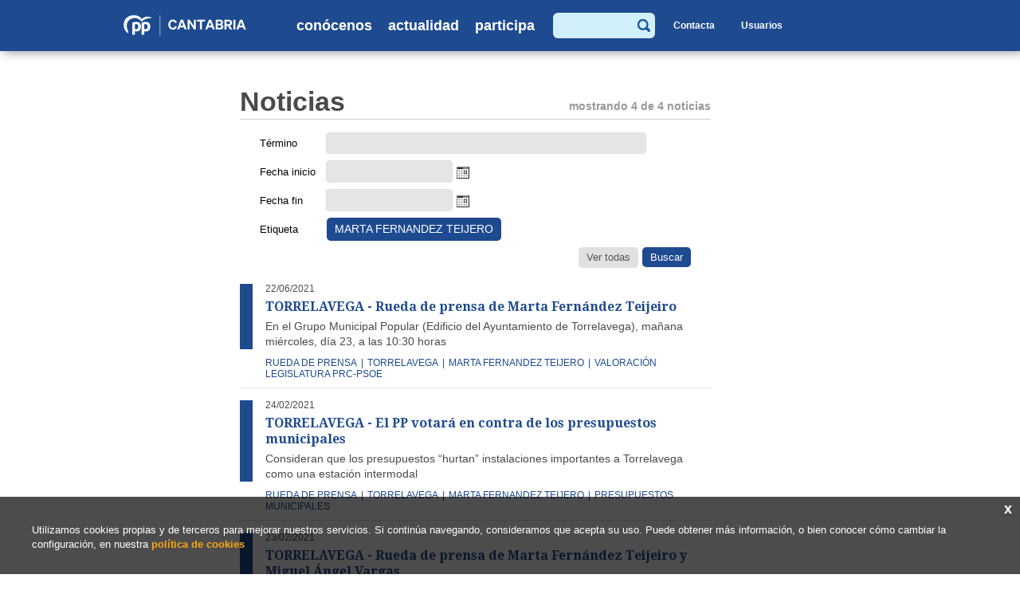

--- FILE ---
content_type: text/html; charset=UTF-8
request_url: https://ppcantabria.org/actualidad/noticias/buscador-ZXRpcXVldGE9TUFSVEEtRkVSTkFOREVaLVRFSUpFUk8m
body_size: 21525
content:
<!DOCTYPE html>
<!--[if lt IE 7]>      <html class="no-js lt-ie9 lt-ie8 lt-ie7" lang="es"> <![endif]-->
<!--[if IE 7]>         <html class="no-js lt-ie9 lt-ie8" lang="es"> <![endif]-->
<!--[if IE 8]>         <html class="no-js lt-ie9" lang="es"> <![endif]-->
<!--[if gt IE 8]><!--> <html class="no-js" lang="es"> <!--<![endif]-->
<head>
    <meta charset="utf-8">
    <meta name="viewport" content="width=device-width; initial-scale=1.0; maximum-scale:2.0; user-scalable=1">
    <meta http-equiv="X-UA-Compatible" content="IE=edge,chrome=1">
    <meta name="dcterms.audience" content="Global">
        <title>Partido Popular en Cantabria - Noticias</title>
    <meta name="keywords" content="meta keywords" />
    <meta name="description" content="Partido Popular de Cantabria - Por todo lo que nos une" />
	<link rel="shortcut icon" href="/favicon.ico" />
        <!--<script src="/js/selectivizr-min.js"></script>-->
    <!--<script src="http://css3-mediaqueries-js.googlecode.com/svn/trunk/css3-mediaqueries.js"></script>-->
    <!--<script src="/js/respond.min.js"></script>-->
    <!--[if lt IE 9]>
        
    <!--<![endif]-->
        <link href="/css=/js/colorbox/colorbox.css,/css/normalize.min.css,/css/style.css" rel="stylesheet" type="text/css" media="screen,projection" />
    <link href="/css/print.css" rel="stylesheet" type="text/css" media="print">
            <link href="/css=/css/noticias.css" rel="stylesheet" type="text/css" media="screen,projection" />
            <link href='//fonts.googleapis.com/css?family=Droid+Sans:400,700' rel='stylesheet' type='text/css'>
    <link href='//fonts.googleapis.com/css?family=Droid+Serif:400,700' rel='stylesheet' type='text/css'>
	<link rel="stylesheet" href="//maxcdn.bootstrapcdn.com/font-awesome/4.3.0/css/font-awesome.min.css">
	
	<link href="/js/jqueryui/jquery-ui.css" rel="stylesheet">
	<script type="text/javascript" src="//s7.addthis.com/js/250/addthis_widget.js#pubid=ra-55154aed6203c755"></script>
	
</head>

<body class="seccion-7"><div id="cabeceraExterior">
    <header id="cabecera">
        <h1>
            <a accesskey="h" href="/ESP">
                <img class="web" alt="" src="/img/interface/logo.png" />
                <img class="movil" alt="" src="/img/interface/logo-movil.png" />
            </a>
            <span class="alt-logo visuallyhidden">Partido Popular en Cantabria</span>
        </h1>
        <nav id="menuPrincipal"><ul class="menuPadre nivel0">
    <li class="conHijos ">
        	<a href="javascript:void(0)">Conócenos</a>
        	<ul class="menuHijo nivel0">
        <li class="topMenuHijo"></li>
    <li class="">
        	<a href="/conocenos/organizacion">Organización</a>
        	
        </li><li class="conHijos ">
        	<a href="/conocenos/quien-es-quien">Quién es quién</a>
        	<ul class="menuHijo nivel1">
        <li class="topMenuHijo"></li>
    <li class="">
        	<a href="/conocenos/conoce-a-maria-jose-saenz-de-buruaga">Conoce a la presidenta Buruaga</a>
        	
        </li><li class="">
        	<a href="/conocenos/comite-ejecutivo">Comité Ejecutivo</a>
        	
        </li><li class="">
        	<a href="/conocenos/grupo-parlamentario-popular">Grupo Parlamentario Popular</a>
        	
        </li><li class="">
        	<a href="/conocenos/parlamentarios-nacionales">Parlamentarios Nacionales</a>
        	
        </li>
    </ul>
        </li><li class="">
        	<a href="/conocenos/sedes">Sedes</a>
        	
        </li>
    </ul>
        </li><li class="conHijos  activo">
        	<a href="javascript:void(0)">Actualidad</a>
        	<ul class="menuHijo nivel0">
        <li class="topMenuHijo"></li>
    <li class=" activo">
        	<a href="/actualidad/noticias">Noticias</a>
        	
        </li><li class="">
        	<a href="/actualidad/videos">Vídeos</a>
        	
        </li><li class="">
        	<a href="/actualidad/imagenes">Imágenes</a>
        	
        </li>
    </ul>
        </li><li class="conHijos ">
        	<a href="javascript:void(0)">Participa</a>
        	<ul class="menuHijo nivel0">
        <li class="topMenuHijo"></li>
    <li class="">
        	<a href="/participa/como-colaborar">Cómo colaborar</a>
        	
        </li><li class="">
        	<a href="/participa/en-internet">En Internet</a>
        	
        </li><li class="">
        	<a href="/participa/contacta">Contacta</a>
        	
        </li>
    </ul>
        </li>
    </ul></nav>
        <div class="headerDerecha">
            <form class="formBuscadorHeader" method="post" action="/actualidad/noticias">
                <div class="divInputSearch">
                    <label for="termino" class="visuallyhidden">Buscar </label>
                    <input type="text" class="textForm" maxlength="50" size="15" value="" name="termino" title="Escriba lo que quiere buscar.">
                </div>
                <div class="divlupa">
                    <input type="image" class="formEnviar" src="/img/interface/ico_search.png" name="submit">
                </div>
            </form>
            <a class="btnBuscador" href="/actualidad/noticias/etiqueta-buscar"><img src="/img/interface/search_link.png" alt=""></a>
            <a class="btnContacta btnCabecera" href="/participa/contacta">Contacta</a>
            <div class="bloqueLogin">
				<a class="btnLogout btnCabecera" href="/includes/ajax/logout.php">Salir</a>
				<a class="btnLogin btnCabecera" href="#">Usuarios</a>
				<div class="formularioLogin">
					<img class="flecha" src="/img/interface/topSubmenu.png" alt="">
					<form id="acceso" method="post" action="/includes/ajax/login.php" target="_top">
					<p class="textForm">
						<label for="login" class="visuallyhidden">Usuario</label>
						<input type="text" name="login" class="login" value="" placeholder="Usuario">
						
					</p>
					<p class="textForm">
						<label for="password" class="visuallyhidden">Contraseña</label>
						<input type="password" name="password" class="password" value="" placeholder="Contraseña">
					   
					</p>
					<p>
						<input type="submit" name="btnEntrar" class="btnEntrar" value="Acceder">
					</p>
					</form>
				</div>
            </div>            
        </div>
        <a class="menuMovil" href="#"><img class="off" src="/img/interface/hamburguesa.png" alt="menu móvil"><img class="on" src="/img/interface/hamburguesa2.png" alt="menu móvil"></a>
        <div id="menuMovil">
            <nav><ul class="menuPadre nivel0">
    <li class="conHijos ">
        	<a href="javascript:void(0)">Conócenos</a>
        	<ul class="menuHijo nivel0">
        <li class="topMenuHijo"></li>
    <li class="">
        	<a href="/conocenos/organizacion">Organización</a>
        	
        </li><li class="conHijos ">
        	<a href="/conocenos/quien-es-quien">Quién es quién</a>
        	<ul class="menuHijo nivel1">
        <li class="topMenuHijo"></li>
    <li class="">
        	<a href="/conocenos/conoce-a-maria-jose-saenz-de-buruaga">Conoce a la presidenta Buruaga</a>
        	
        </li><li class="">
        	<a href="/conocenos/comite-ejecutivo">Comité Ejecutivo</a>
        	
        </li><li class="">
        	<a href="/conocenos/grupo-parlamentario-popular">Grupo Parlamentario Popular</a>
        	
        </li><li class="">
        	<a href="/conocenos/parlamentarios-nacionales">Parlamentarios Nacionales</a>
        	
        </li>
    </ul>
        </li><li class="">
        	<a href="/conocenos/sedes">Sedes</a>
        	
        </li>
    </ul>
        </li><li class="conHijos  activo">
        	<a href="javascript:void(0)">Actualidad</a>
        	<ul class="menuHijo nivel0">
        <li class="topMenuHijo"></li>
    <li class=" activo">
        	<a href="/actualidad/noticias">Noticias</a>
        	
        </li><li class="">
        	<a href="/actualidad/videos">Vídeos</a>
        	
        </li><li class="">
        	<a href="/actualidad/imagenes">Imágenes</a>
        	
        </li>
    </ul>
        </li><li class="conHijos ">
        	<a href="javascript:void(0)">Participa</a>
        	<ul class="menuHijo nivel0">
        <li class="topMenuHijo"></li>
    <li class="">
        	<a href="/participa/como-colaborar">Cómo colaborar</a>
        	
        </li><li class="">
        	<a href="/participa/en-internet">En Internet</a>
        	
        </li><li class="">
        	<a href="/participa/contacta">Contacta</a>
        	
        </li>
    </ul>
        </li>
    </ul></nav>
            <a class="btnContacta" href="/participa/contacta">Contacta</a>
            <form class="formBuscadorHeader" method="post" action="/actualidad/noticias">
                <div class="divInputSearch">
                    <label for="termino" class="visuallyhidden">Buscar </label>
                    <input type="text" class="textForm" maxlength="50" size="15" value="" name="termino" title="Escriba lo que quiere buscar.">
                </div>
                <div class="divlupa">
                    <input type="image" class="formEnviar" src="/img/interface/ico_search.png" name="submit">
                </div>
            </form>
        </div>
    
            </header>
</div>

<div id="contenedorTotal">
                <div id="paginaExterior">
        <div id="pagina">
		
		            <div class="modulo-7 modulos">
            	<div class="contNoticias">
    <h2 class="tituloPagina">Noticias</h2>
        <div class="numPaginacion">
        <span>mostrando 4 de 4 noticias</span>
    </div>
	
	<form id="buscador" method="post" action="/actualidad/noticias" class="visible">
		<p class="textForm">
            <label for="termino">Término</label>
            <input type="text" name="termino" id="termino" value="" />
        </p>
        <p class="fechaForm">
            <label for="fechaInicio">Fecha inicio</label>
            <input type="text" name="fechaInicio" id="fechaInicio" value="" />
        </p>
        <p class="fechaForm">
            <label for="fechaFin">Fecha fin</label>
            <input type="text" name="fechaFin" id="fechaFin" value="" />
        </p>
					<p class="etiquetas"><label for="fechaFin">Etiqueta</label><span class="etiquetaActual">MARTA FERNANDEZ TEIJERO</span></p>
			        <p>
		<input type="submit" value="Buscar" class="buscar" />
		<a href="/actualidad/noticias" class="eliminarFiltro">Ver todas</a>
		</p>
	</form>
	        <section class="listadoNoticias">
                            <article>
                    <div class="bloqueBordeAzul">
                        <time class="fecha" datetime="2021-06-22">22/06/2021</time>
                        <header>
                            <h2><a class="titulo" href="/actualidad/noticias/10529-torrelavega-rueda-de-prensa-de-marta-fernandez-teijeiro">TORRELAVEGA -  Rueda de prensa de Marta Fernández Teijeiro</a></h2>
                        </header>
                        <div class="resumen textoEditor"><p>En el Grupo Municipal Popular (Edificio del Ayuntamiento de Torrelavega), mañana miércoles, día 23, a las 10:30 horas</p></div>
                    </div>
                    					
					<div class="media">
											</div>
					
					                        <div class="etiquetas">
                            <a class="" href="/actualidad/noticias/etiqueta-RUEDA-DE-PRENSA">RUEDA DE PRENSA</a>|<a class="" href="/actualidad/noticias/etiqueta-TORRELAVEGA">TORRELAVEGA</a>|<a class="" href="/actualidad/noticias/etiqueta-MARTA-FERNANDEZ-TEIJERO">MARTA FERNANDEZ TEIJERO</a>|<a class="" href="/actualidad/noticias/etiqueta-VALORACION-LEGISLATURA-PRC-PSOE">VALORACIÓN LEGISLATURA PRC-PSOE</a>                        </div>
                        				</article>
				                <article>
                    <div class="bloqueBordeAzul">
                        <time class="fecha" datetime="2021-02-24">24/02/2021</time>
                        <header>
                            <h2><a class="titulo" href="/actualidad/noticias/10266-torrelavega-el-pp-votara-en-contra-de-los-presupuestos-municipales">TORRELAVEGA - El PP votará en contra de los presupuestos municipales</a></h2>
                        </header>
                        <div class="resumen textoEditor"><p>Consideran que los presupuestos “hurtan” instalaciones importantes a Torrelavega como una estación intermodal</p></div>
                    </div>
                    					
					<div class="media">
											</div>
					
					                        <div class="etiquetas">
                            <a class="" href="/actualidad/noticias/etiqueta-RUEDA-DE-PRENSA">RUEDA DE PRENSA</a>|<a class="" href="/actualidad/noticias/etiqueta-TORRELAVEGA">TORRELAVEGA</a>|<a class="" href="/actualidad/noticias/etiqueta-MARTA-FERNANDEZ-TEIJERO">MARTA FERNANDEZ TEIJERO</a>|<a class="" href="/actualidad/noticias/etiqueta-presupuestos-municipales">presupuestos municipales</a>                        </div>
                        				</article>
				                <article>
                    <div class="bloqueBordeAzul">
                        <time class="fecha" datetime="2021-02-23">23/02/2021</time>
                        <header>
                            <h2><a class="titulo" href="/actualidad/noticias/10264-torrelavega-rueda-de-prensa-de-marta-fernandez-teijeiro-y-miguel-angel-vargas">TORRELAVEGA - Rueda de prensa de Marta Fernández Teijeiro y Miguel Ángel Vargas</a></h2>
                        </header>
                        <div class="resumen textoEditor"><p>En la Sala Mauro Muriedas, mañana miércoles, día 24, a las 11:00 horas</p></div>
                    </div>
                    					
					<div class="media">
											</div>
					
					                        <div class="etiquetas">
                            <a class="" href="/actualidad/noticias/etiqueta-Rueda-de-prensa">Rueda de prensa</a>|<a class="" href="/actualidad/noticias/etiqueta-Torrelavega">Torrelavega</a>|<a class="" href="/actualidad/noticias/etiqueta-Marta-Fernandez-Teijero">Marta Fernández Teijero</a>|<a class="" href="/actualidad/noticias/etiqueta-presupestos-torrelavega">presupestos torrelavega</a>                        </div>
                        				</article>
				                <article>
                    <div class="bloqueBordeAzul">
                        <time class="fecha" datetime="2021-01-28">28/01/2021</time>
                        <header>
                            <h2><a class="titulo" href="/actualidad/noticias/10200-torrelavega-rueda-de-prensa-de-marta-fernandez-teijeiro">TORRELAVEGA - Rueda de prensa de Marta Fernández Teijeiro</a></h2>
                        </header>
                        <div class="resumen textoEditor"><p>En la Sala Mauro Muriedas, mañana viernes, día 29, a las 10:30 horas</p></div>
                    </div>
                    					
					<div class="media">
											</div>
					
					                        <div class="etiquetas">
                            <a class="" href="/actualidad/noticias/etiqueta-RUEDA-DE-PRENSA">RUEDA DE PRENSA</a>|<a class="" href="/actualidad/noticias/etiqueta-TORRELAVEGA">TORRELAVEGA</a>|<a class="" href="/actualidad/noticias/etiqueta-MARTA-FERNANDEZ-TEIJERO">MARTA FERNANDEZ TEIJERO</a>|<a class="" href="/actualidad/noticias/etiqueta-VALORACION-CAMBIOS-GOBIERNO">VALORACIÓN CAMBIOS GOBIERNO</a>                        </div>
                        				</article>
				        </section>
        <div class="paginacion">
                        
        </div>
    </div>            </div>
                    </div>
    </div>      	
</div><div id="pieExterior">
	<div id="pie" style="padding-bottom: 10px;">
        <ul class="menuPie nivel0">
    <li class="conHijos ">
        	<a class="tituloCategoria" href="javascript:void(0)">Conócenos</a>
        	<ul class="menuHijo nivel0">
        <li class="topMenuHijo"></li>
    <li class="">
        	<a href="/conocenos/organizacion">Organización</a>
        	
        </li><li class="conHijos ">
        	<a href="/conocenos/quien-es-quien">Quién es quién</a>
        	<ul class="menuHijo nivel1">
        <li class="topMenuHijo"></li>
    <li class="">
        	<a href="/conocenos/conoce-a-maria-jose-saenz-de-buruaga">Conoce a la presidenta Buruaga</a>
        	
        </li><li class="">
        	<a href="/conocenos/comite-ejecutivo">Comité Ejecutivo</a>
        	
        </li><li class="">
        	<a href="/conocenos/grupo-parlamentario-popular">Grupo Parlamentario Popular</a>
        	
        </li><li class="">
        	<a href="/conocenos/parlamentarios-nacionales">Parlamentarios Nacionales</a>
        	
        </li>
    </ul>
        </li><li class="">
        	<a href="/conocenos/sedes">Sedes</a>
        	
        </li><li class="">
        	<a href="/conocenos/aviso-legal">Aviso legal</a>
        	
        </li>
    </ul>
        </li><li class="conHijos  activo">
        	<a class="tituloCategoria" href="javascript:void(0)">Actualidad</a>
        	<ul class="menuHijo nivel0">
        <li class="topMenuHijo"></li>
    <li class=" activo">
        	<a href="/actualidad/noticias">Noticias</a>
        	
        </li><li class="">
        	<a href="/actualidad/videos">Vídeos</a>
        	
        </li><li class="">
        	<a href="/actualidad/imagenes">Imágenes</a>
        	
        </li>
    </ul>
        </li><li class="conHijos ">
        	<a class="tituloCategoria" href="javascript:void(0)">Participa</a>
        	<ul class="menuHijo nivel0">
        <li class="topMenuHijo"></li>
    <li class="">
        	<a href="/participa/como-colaborar">Cómo colaborar</a>
        	
        </li><li class="">
        	<a href="/participa/en-internet">En Internet</a>
        	
        </li><li class="">
        	<a href="/participa/contacta">Contacta</a>
        	
        </li>
    </ul>
        </li>
    </ul>        <div class="bloqueFinPie">
            <p class="tituloPie">Suscríbete a nuestros canales</p>
            <ul class="canalesRedes">
                <li><a href="http://www.facebook.com/pages/Partido-Popular-de-Cantabria/123069171061582"><img src="/img/interface/facebook.png" alt=""/></a></li>
                <li><a href="http://twitter.com/ppcantabria"><img src="/img/interface/twitter.png" alt=""/></a></li>
                <li><a href="https://www.instagram.com/ppcantabria/"><img src="/img/interface/instagramPie.png" alt="Instagram"></a></li>
                <li><a href="http://www.youtube.com/cantabriapp"><img src="/img/interface/youtube.png" alt=""/></a></li>
                <li><a href="http://www.flickr.com/photos/ppcantabria/"><img src="/img/interface/flickr.png" alt=""/></a></li>
                <li><a href="https://www.tiktok.com/@ppcantabria"><img src="/img/interface/tik-tok-pie.png" alt="Tiktok"></a></li>
                               <!-- <li><a href="https://telegram.me/ppcantabria"><img src="/img/interface/ico-telegram-pie.png" alt="Telegram"></a></li>				 -->
				            </ul>    
                                </div>
    </div>    
    <div class="logosPie">
        <ul style="margin: 0px; padding-inline-start: 0px;">
					
            <li><a href="https://www.pp.es/" style="margin-right: 20px;"><img alt="PP" src="/img/interface/LogoPP.png" style="max-height: 35px;"></a><a href="http://www.nngg.org/" style="margin-left: 20px;"><img alt="Nuevas Generaciones" src="/img/interface/LogoNNGG.png" style="max-height: 35px;"></a></li>
        </ul>
    </div>
    <div class="copyright">
        <adress><p>&copy; Partido Popular - Joaquín Costa 28, 39005, Santander, Teléfono 942 290 000</adress>
    </div>
    <div class="aviso">El uso de este sitio implica la aceptación del <a href="/conocenos/aviso-legal"><strong>aviso legal</strong></a> del <strong>Partido Popular de Cantabria</strong>.</div>
    <div class="politicaCookies">
		<a href="#" class="cerrar">x</a>
		<p>Utilizamos cookies propias y de terceros para mejorar nuestros servicios. Si continúa 
		navegando, consideramos que acepta su uso. Puede obtener más información, o bien conocer cómo 
		cambiar la configuración, en nuestra
		<a href="/includes/contenido/politicaCookies/politicaCookies.inc.php" class="politicaCookiesLink">política de cookies</a>
		</p>
	</div>
</div>

<script src="/js=/js/jquery/jquery.js,/js/colorbox/jquery.colorbox.js,/js/jquery/jquery.swfobject.js,/js/jquery/enlacesExternos.js,/js/jquery/jquery.cookie.js,/js/jquery/jquery.base64.js,/js/jquery/jquery.sliderOneEC.js,/js/jquery/jquery.sliderMultiEC.js,/js/jqueryui/jquery-ui.js,/js/flexslider/jquery.flexslider-min.js,/js/funciones.js" type="text/javascript"></script>

    <script src="/js=/js/paginas/noticias.js" type="text/javascript"></script>
        <!-- analytics PPcantabria.org -->

    <script async src="https://www.googletagmanager.com/gtag/js?id=G-73YMR259Y7"></script>
    <script>
    window.dataLayer = window.dataLayer || [];
    function gtag(){dataLayer.push(arguments);}
    gtag('js', new Date());
    gtag('config', 'G-73YMR259Y7');
    </script>

<!-- Google Code para etiquetas de remarketing -->
	<script type="text/javascript">
	/* <![CDATA[ */
	var google_conversion_id = 1069586241;
	var google_custom_params = window.google_tag_params;
	var google_remarketing_only = true;
	/* ]]> */
	</script>
	<script type="text/javascript" src="//www.googleadservices.com/pagead/conversion.js">
	</script>
	<noscript>
	<div style="display:inline;">
	<img height="1" width="1" style="border-style:none;" alt="" src="//googleads.g.doubleclick.net/pagead/viewthroughconversion/1069586241/?value=0&amp;guid=ON&amp;script=0"/>
	</div>
	</noscript>
</body>
</html>

--- FILE ---
content_type: text/css;charset=UTF-8
request_url: https://ppcantabria.org/css=/css/noticias.css
body_size: 1277
content:
.contNoticias{margin:0 24% 0 15%}.contNoticias .numPaginacion{margin-top:-55px;font-size:1.4em;font-weight:700;color:#999;text-align:right}.listadoNoticias article{margin-bottom:15px;border-bottom:1px dotted #ccc;padding-bottom:10px}.listadoNoticias article:first-child{margin-top:20px}.listadoNoticias article .bloqueBordeAzul{border-left:16px solid #1e4a90;padding-left:16px}.listadoNoticias article .bloqueBordeAzul .fecha{display:block;margin-bottom:7px;font-size:1.2em;line-height:1em;color:#4d4949}.listadoNoticias article .bloqueBordeAzul header{margin-bottom:5px}.listadoNoticias article .bloqueBordeAzul header h2{margin:0;font-size:1.6em;line-height:1.3}.listadoNoticias article .bloqueBordeAzul header h2 a{display:block;font-family:"Droid serif",serif;font-weight:700;color:#1e4a90}.listadoNoticias article .bloqueBordeAzul .resumen{color:#4d4949}.listadoNoticias article .etiquetas{border-left:16px solid #fff;padding-left:16px;font-size:1.2em;color:#1e4a90}.listadoNoticias article .etiquetas > a{margin:0 5px;color:#1e4a90;text-transform:uppercase}.listadoNoticias article .etiquetas > a:first-child{margin-left:0}.listadoNoticias .media{float:right;font-size:2em;margin-top:-5px}.listadoNoticias .media a{margin:0 5px;text-decoration:none}.listadoNoticias .media a.fa-newspaper-o{display:none}.contNoticias #buscador{margin-top:25px;overflow:hidden;padding:0 25px;display:none}.contNoticias #buscador.visible{display:block}.contNoticias #buscador p{padding:0 0 8px;margin:0}.contNoticias #buscador p.textForm label{width:80px;display:inline-block;font-size:1.3em}.contNoticias #buscador p.textForm input{font-size:1.3em;color:#4d4949;width:70%;padding:5px 2%;background:#e5e5e5;border:1px solid #e0e0df;border-radius:4px}.contNoticias #buscador p.fechaForm label{width:80px;display:inline-block;font-size:1.3em}.contNoticias #buscador p.fechaForm input{font-size:1.4em;color:#4d4949;width:25%;padding:5px 2%;background:#e5e5e5;border:1px solid #e0e0df;border-radius:4px;margin-right:5px}.contNoticias #buscador p.fechaForm img{margin-top:-3px}.contNoticias #buscador p.etiquetas label{width:15%;display:inline-block;font-size:1.3em}.contNoticias #buscador p.etiquetas span{display:inline-block;background:#1e4a90;color:#fff;padding:5px 10px;margin-left:3px;font-size:1.4em;border-radius:5px}.contNoticias #buscador .buscar{float:right;padding:5px 10px;font-size:1.3em;background:#1e4a90;border-radius:5px;border:none;color:#fff}.contNoticias #buscador .buscar:hover{background:#000}.contNoticias #buscador .eliminarFiltro{float:right;padding:4px 10px;font-size:1.3em;background:#e0e0df;border-radius:5px;color:#555;margin-right:5px}.contNoticias #buscador .eliminarFiltro:hover{text-decoration:none;background:#f0f0f0}.paginacion{font-size:1.4em;text-align:center}.paginacion div a{font-weight:700;color:#ccc}.paginacion div a:hover{color:#000;text-decoration:none}.paginacion .pagAnterior{float:left;margin-right:40px}.paginacion .pagAnterior a{margin-right:20px}.paginacion .pagSiguiente{float:right;margin-left:40px}.paginacion .pagSiguiente a{margin-left:20px}@media only screen and (max-width: 768px){.contNoticias{margin:0 10%}}@media only screen and (max-width: 520px){.contNoticias{margin:0}.contNoticias .numPaginacion{margin-top:-20px}.contNoticias #buscador{margin-top:0}.contNoticias #buscador p.textForm label{display:block;margin-bottom:2px}.contNoticias #buscador p.fechaForm label{display:block;margin-bottom:2px}}.detalleNoticia{position:relative;max-width:1000px;padding:12px 0;overflow:hidden}.detalleNoticia .etiquetas{font-size:1.3em;color:#1e4a90}.detalleNoticia .etiquetas > a{margin:0 5px;color:#1e4a90;text-transform:uppercase}.detalleNoticia .etiquetas > a:first-child{margin-left:0}.detalleNoticia .cabeceraNoticia{width:66%}.detalleNoticia header h2{font-size:3em;color:#4d4949;border-bottom:3px solid #1e4a90;padding-bottom:10px;margin:15px 0}.detalleNoticia .resumen.textoEditor{font-size:1.3em;color:#4d4949}.detalleNoticia .contenidoIzquierda{float:left;width:66%}.detalleNoticia .contenidoIzquierda .contenedorImagen{margin-bottom:30px}.detalleNoticia .contenidoIzquierda .contenedorImagen img{width:100%}.detalleNoticia .contenidoIzquierda .fechaRedes{float:left;width:24%;color:#535353}.detalleNoticia .contenidoIzquierda .fechaRedes .fecha{font-size:1.3em;font-weight:700}.detalleNoticia .contenidoIzquierda .fechaRedes .fecha span{font-weight:400}.addthis_toolbox.atfixed{overflow:hidden;padding:10px 10px 0 0}.addthis_toolbox.atfixed a.at300b{width:50px;height:50px;margin:10px 10px 0 0;background:#aaa;color:#fff;display:block;float:left;border-radius:30px;text-decoration:none}.addthis_toolbox.atfixed a.at300b:hover{background:#666}.atfixed a span{font-size:2.5em;display:block;padding:13px 0;text-align:center}.detalleNoticia .descripcion.textoEditor{color:#535353;float:left;width:76%}.detalleNoticia .noticiaDerecha{float:left;width:34%}.detalleNoticia .asociado{margin:0 10px 20px;padding:0}.detalleNoticia .asociado.img{background:none;padding:0}.detalleNoticia .asociado h4{color:#1e4a90;padding:3px 3px 5px;font-size:1.4em;margin:10px 10px 0;border-bottom:2px solid #1e4a90}.detalleNoticia .asociado > ul{padding:0 10px 20px 20px}.detalleNoticia .asociado > ul.libreriaImagenes{padding:0;margin:0;overflow:hidden}.detalleNoticia .asociado > ul > li{list-style-type:none;font-size:1.2em;margin-bottom:4px}.detalleNoticia .libreriaMultimedia li a{padding-left:5px}.detalleNoticia .libreriaFicheros li a{padding-left:5px}.detalleNoticia .libreriaImagenes li{margin-bottom:4%;margin-left:2%;float:left;width:47%}.detalleNoticia .libreriaImagenes img{width:100%}.detalleNoticia .asociado.prensa{display:none}#disqus_thread{width:66%;margin-bottom:50px}.paginacion.volverListado{text-align:center}.paginacion.volverListado span a{font-weight:700;color:#ccc}.paginacion.volverListado span a:hover{color:#000;text-decoration:none}@media only screen and (max-width: 768px){.detalleNoticia .cabeceraNoticia{width:100%}.detalleNoticia .contenidoIzquierda{float:none;width:100%}.detalleNoticia .contenidoIzquierda .fechaRedes{float:none;width:100%}.detalleNoticia .descripcion.textoEditor{float:none;width:100%}.detalleNoticia .noticiaDerecha{float:none;width:100%}.detalleNoticia .asociado{margin:0 0 20px}.detalleNoticia .asociado h4{margin:10px 0 0}.detalleNoticia .asociado > ul{padding:0 0 20px}.detalleNoticia .libreriaImagenes li{width:22%;margin:0 2% 0 0}.detalleNoticia .libreriaVideos li{width:40%;min-width:280px}#disqus_thread{width:100%}}